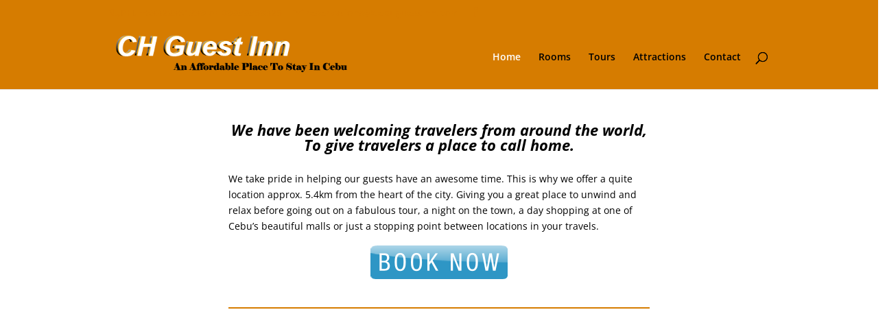

--- FILE ---
content_type: text/html; charset=utf-8
request_url: https://www.google.com/recaptcha/api2/aframe
body_size: 265
content:
<!DOCTYPE HTML><html><head><meta http-equiv="content-type" content="text/html; charset=UTF-8"></head><body><script nonce="tRxznNBq969DvKFvMsbw2w">/** Anti-fraud and anti-abuse applications only. See google.com/recaptcha */ try{var clients={'sodar':'https://pagead2.googlesyndication.com/pagead/sodar?'};window.addEventListener("message",function(a){try{if(a.source===window.parent){var b=JSON.parse(a.data);var c=clients[b['id']];if(c){var d=document.createElement('img');d.src=c+b['params']+'&rc='+(localStorage.getItem("rc::a")?sessionStorage.getItem("rc::b"):"");window.document.body.appendChild(d);sessionStorage.setItem("rc::e",parseInt(sessionStorage.getItem("rc::e")||0)+1);localStorage.setItem("rc::h",'1768837807837');}}}catch(b){}});window.parent.postMessage("_grecaptcha_ready", "*");}catch(b){}</script></body></html>